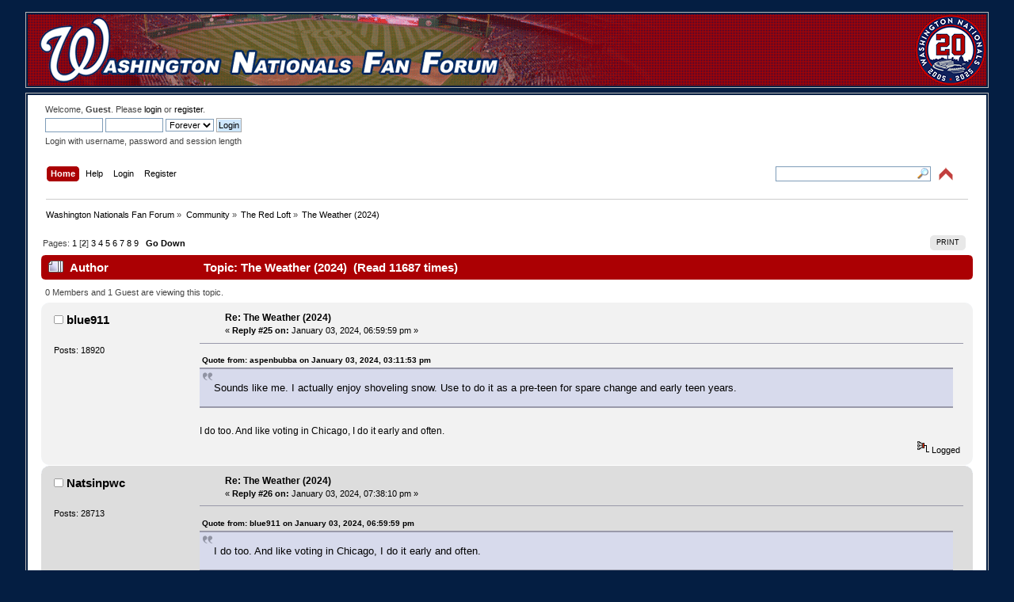

--- FILE ---
content_type: text/html; charset=UTF-8
request_url: https://www.wnff.net/index.php?topic=41132.25
body_size: 72644
content:
<!DOCTYPE html PUBLIC "-//W3C//DTD XHTML 1.0 Transitional//EN" "http://www.w3.org/TR/xhtml1/DTD/xhtml1-transitional.dtd">
<html xmlns="http://www.w3.org/1999/xhtml">
<head>
	<link rel="stylesheet" type="text/css" href="https://www.wnff.net/Themes/wnff/css/index.css?fin20" />
	<link rel="stylesheet" type="text/css" href="https://www.wnff.net/Themes/default/css/webkit.css" />
	<script type="text/javascript" src="https://www.wnff.net/Themes/default/scripts/script.js?fin20"></script>
	<script type="text/javascript" src="https://www.wnff.net/Themes/wnff/scripts/theme.js?fin20"></script>
	<script type="text/javascript"><!-- // --><![CDATA[
		var smf_theme_url = "https://www.wnff.net/Themes/wnff";
		var smf_default_theme_url = "https://www.wnff.net/Themes/default";
		var smf_images_url = "https://www.wnff.net/Themes/wnff/images";
		var smf_scripturl = "https://www.wnff.net/index.php";
		var smf_iso_case_folding = false;
		var smf_charset = "UTF-8";
		var ajax_notification_text = "Loading...";
		var ajax_notification_cancel_text = "Cancel";
	// ]]></script>
	<meta http-equiv="Content-Type" content="text/html; charset=UTF-8" />
	<meta http-equiv="Content-Type" content="text/html; charset=UTF-8" />
	<meta name="description" content="The Weather (2024)" />
	<title>The Weather (2024)</title>
	<link rel="canonical" href="https://www.wnff.net/index.php?topic=41132.25" />
	<link rel="help" href="https://www.wnff.net/index.php?action=help" />
	<link rel="search" href="https://www.wnff.net/index.php?action=search" />
	<link rel="contents" href="https://www.wnff.net/index.php" />
	<link rel="prev" href="https://www.wnff.net/index.php?topic=41132.0;prev_next=prev" />
	<link rel="next" href="https://www.wnff.net/index.php?topic=41132.0;prev_next=next" />
	<link rel="index" href="https://www.wnff.net/index.php?board=8.0" />
</head>
<body>
<div id="wrapper" style="width: 95%">
	<table class="banner" width="100%" cellpadding="0" cellspacing="0" border="0">
			<tr>
				<td class="banner" height="90" width="100%" align="right"><a href="https://www.wnff.net/index.php"><img src="https://www.wnff.net/Themes/wnff/wnff2_left.png" align="left" alt="" /></a><a href="https://www.wnff.net/index.php?action=unread"><img src="https://www.wnff.net/Themes/wnff/20years.png" alt="" /></a>

				</td>
			</tr>
		</table>
		<table><tr><td></td></tr></table>
	<div id="header"><div class="frame">
		<div>
			<div id="siteslogan" class="floatright"> </div>
		</div>
		<div id="upper_section" class="middletext">
			<div class="user">
				<script type="text/javascript" src="https://www.wnff.net/Themes/default/scripts/sha1.js"></script>
				<form id="guest_form" action="https://www.wnff.net/index.php?action=login2" method="post" accept-charset="UTF-8"  onsubmit="hashLoginPassword(this, '3ca05fc695eac49a1713bca8b2140f25');">
					<div class="info">Welcome, <strong>Guest</strong>. Please <a href="https://www.wnff.net/index.php?action=login">login</a> or <a href="https://www.wnff.net/index.php?action=register">register</a>.</div>
					<input type="text" name="user" size="10" class="input_text" />
					<input type="password" name="passwrd" size="10" class="input_password" />
					<select name="cookielength">
						<option value="60">1 Hour</option>
						<option value="1440">1 Day</option>
						<option value="10080">1 Week</option>
						<option value="43200">1 Month</option>
						<option value="-1" selected="selected">Forever</option>
					</select>
					<input type="submit" value="Login" class="button_submit" /><br />
					<div class="info">Login with username, password and session length</div>
					<input type="hidden" name="hash_passwrd" value="" /><input type="hidden" name="a32438e4e3" value="3ca05fc695eac49a1713bca8b2140f25" />
				</form>
			</div>
			<div class="news normaltext">
			</div>
		</div>
		<br class="clear" />
		<div id="main_menu">
			<ul class="dropmenu" id="menu_nav">
				<li style="float:right"><table class="floatright" cellpadding="0" cellspacing="0" border="0"><tr><td><form id="search_form" action="https://www.wnff.net/index.php?action=search2" method="post" accept-charset="UTF-8">
					<input style="width: 190px; background: url(https://www.wnff.net/Themes/wnff/images/mag.gif) no-repeat right center;" type="text" name="search" value="" class="input_text" />&nbsp;
					<input type="hidden" name="submit" value="Search" class="button_submit" />
					<input type="hidden" name="advanced" value="0" />
					<input type="hidden" name="topic" value="41132" /></form></td><td><font color="white">&nbsp;&nbsp;</font><img id="upshrink" src="https://www.wnff.net/Themes/wnff/images/upshrink.png" alt="*" title="Shrink or expand the header." style="display: none;" /></td></tr></table></li>
		<li><script type="text/javascript"><!-- // --><![CDATA[
			var oMainHeaderToggle = new smc_Toggle({
				bToggleEnabled: true,
				bCurrentlyCollapsed: false,
				aSwappableContainers: [
					'upper_section'
				],
				aSwapImages: [
					{
						sId: 'upshrink',
						srcExpanded: smf_images_url + '/upshrink.png',
						altExpanded: 'Shrink or expand the header.',
						srcCollapsed: smf_images_url + '/upshrink2.png',
						altCollapsed: 'Shrink or expand the header.'
					}
				],
				oThemeOptions: {
					bUseThemeSettings: false,
					sOptionName: 'collapse_header',
					sSessionVar: 'a32438e4e3',
					sSessionId: '3ca05fc695eac49a1713bca8b2140f25'
				},
				oCookieOptions: {
					bUseCookie: true,
					sCookieName: 'upshrink'
				}
			});
		// ]]></script></li>
				<li id="button_home">
					<a class="active firstlevel" href="https://www.wnff.net/index.php">
						<span class="last firstlevel">Home</span>
					</a>
				</li>
				<li id="button_help">
					<a class="firstlevel" href="https://www.wnff.net/index.php?action=help">
						<span class="firstlevel">Help</span>
					</a>
				</li>
				<li id="button_login">
					<a class="firstlevel" href="https://www.wnff.net/index.php?action=login">
						<span class="firstlevel">Login</span>
					</a>
				</li>
				<li id="button_register">
					<a class="firstlevel" href="https://www.wnff.net/index.php?action=register">
						<span class="last firstlevel">Register</span>
					</a>
				</li>
			</ul>
		</div>
		<br class="clear" />
	</div></div>
	<div id="content_section"><div class="frame">
		<div id="main_content_section">
	<div class="navigate_section">
		<ul>
			<li>
				<a href="https://www.wnff.net/index.php"><span>Washington Nationals Fan Forum</span></a> &#187;
			</li>
			<li>
				<a href="https://www.wnff.net/index.php#c3"><span>Community</span></a> &#187;
			</li>
			<li>
				<a href="https://www.wnff.net/index.php?board=8.0"><span>The Red Loft</span></a> &#187;
			</li>
			<li class="last">
				<a href="https://www.wnff.net/index.php?topic=41132.0"><span>The Weather (2024)</span></a>
			</li>
		</ul>
	</div>
			<a id="top"></a>
			<a id="msg2304933"></a>
			<div class="pagesection">
				<div class="nextlinks"></div>
		<div class="buttonlist floatright">
			<ul>
				<li><a class="button_strip_print" href="https://www.wnff.net/index.php?action=printpage;topic=41132.0" rel="new_win nofollow"><span class="last">Print</span></a></li>
			</ul>
		</div>
				<div class="pagelinks floatleft">Pages: <a class="navPages" href="https://www.wnff.net/index.php?topic=41132.0">1</a> [<strong>2</strong>] <a class="navPages" href="https://www.wnff.net/index.php?topic=41132.50">3</a> <a class="navPages" href="https://www.wnff.net/index.php?topic=41132.75">4</a> <a class="navPages" href="https://www.wnff.net/index.php?topic=41132.100">5</a> <a class="navPages" href="https://www.wnff.net/index.php?topic=41132.125">6</a> <a class="navPages" href="https://www.wnff.net/index.php?topic=41132.150">7</a> <a class="navPages" href="https://www.wnff.net/index.php?topic=41132.175">8</a> <a class="navPages" href="https://www.wnff.net/index.php?topic=41132.200">9</a>   &nbsp;&nbsp;<a href="#lastPost"><strong>Go Down</strong></a></div>
			</div>
			<div id="forumposts">
				<div class="cat_bar">
					<h3 class="catbg">
						<img src="https://www.wnff.net/Themes/wnff/images/topic/veryhot_post.gif" align="bottom" alt="" />
						<span id="author">Author</span>
						Topic: The Weather (2024) &nbsp;(Read 11687 times)
					</h3>
				</div>
				<p id="whoisviewing" class="smalltext">0 Members and 1 Guest are viewing this topic.
				</p>
				<form action="https://www.wnff.net/index.php?action=quickmod2;topic=41132.25" method="post" accept-charset="UTF-8" name="quickModForm" id="quickModForm" style="margin: 0;" onsubmit="return oQuickModify.bInEditMode ? oQuickModify.modifySave('3ca05fc695eac49a1713bca8b2140f25', 'a32438e4e3') : false">
				<div class="windowbg2">
					<span class="topslice"><span></span></span>
					<div class="post_wrapper">
						<div class="poster">
							<h4>
								<img src="https://www.wnff.net/Themes/wnff/images/useroff.gif" alt="Offline" />
								<a href="https://www.wnff.net/index.php?action=profile;u=1668" title="View the profile of blue911">blue911</a>
							</h4>
							<ul class="reset smalltext" id="msg_2304933_extra_info">
								<li class="stars"></li>
								<li class="avatar">
									<a href="https://www.wnff.net/index.php?action=profile;u=1668">
										<img class="avatar" src="https://www.wnff.net/uploads/avatar_1668_1400614590.png" alt="" />
									</a>
								</li>
								<li class="postcount">Posts: 18920</li>
								<li class="profile">
									<ul>
									</ul>
								</li>
							</ul>
						</div>
						<div class="postarea">
							<div class="flow_hidden">
								<div class="keyinfo">
									<div class="messageicon">
										<img src="https://www.wnff.net/Themes/wnff/images/post/xx.gif" alt="" />
									</div>
									<h5 id="subject_2304933">
										<a href="https://www.wnff.net/index.php?topic=41132.msg2304933#msg2304933" rel="nofollow">Re: The Weather (2024)</a>
									</h5>
									<div class="smalltext">&#171; <strong>Reply #25 on:</strong> January 03, 2024, 06:59:59 pm &#187;</div>
									<div id="msg_2304933_quick_mod"></div>
								</div>
							</div>
							<div class="post">
								<div class="inner" id="msg_2304933"><div class="quoteheader"><div class="topslice_quote"><a href="https://www.wnff.net/index.php?topic=41132.msg2304924#msg2304924">Quote from: aspenbubba on January 03, 2024, 03:11:53 pm</a></div></div><blockquote class="bbc_standard_quote">Sounds like me. I actually enjoy shoveling snow. Use to do it as a pre-teen for spare change and early teen years.<br /></blockquote><div class="quotefooter"><div class="botslice_quote"></div></div><br />I do too. And like voting in Chicago, I do it early and often.</div>
							</div>
						</div>
						<div class="moderatorbar">
							<div class="smalltext modified" id="modified_2304933">
							</div>
							<div class="smalltext reportlinks">
								<img src="https://www.wnff.net/Themes/wnff/images/ip.gif" alt="" />
								Logged
							</div>
						</div>
					</div>
					<span class="botslice"><span></span></span>
				</div>
				<hr class="post_separator" />
				<a id="msg2304935"></a>
				<div class="windowbg">
					<span class="topslice"><span></span></span>
					<div class="post_wrapper">
						<div class="poster">
							<h4>
								<img src="https://www.wnff.net/Themes/wnff/images/useroff.gif" alt="Offline" />
								<a href="https://www.wnff.net/index.php?action=profile;u=9760" title="View the profile of Natsinpwc">Natsinpwc</a>
							</h4>
							<ul class="reset smalltext" id="msg_2304935_extra_info">
								<li class="stars"></li>
								<li class="avatar">
									<a href="https://www.wnff.net/index.php?action=profile;u=9760">
										<img class="avatar" src="https://www.wnff.net/uploads/avatar_9760_1571199258.png" alt="" />
									</a>
								</li>
								<li class="postcount">Posts: 28713</li>
								<li class="profile">
									<ul>
									</ul>
								</li>
							</ul>
						</div>
						<div class="postarea">
							<div class="flow_hidden">
								<div class="keyinfo">
									<div class="messageicon">
										<img src="https://www.wnff.net/Themes/wnff/images/post/xx.gif" alt="" />
									</div>
									<h5 id="subject_2304935">
										<a href="https://www.wnff.net/index.php?topic=41132.msg2304935#msg2304935" rel="nofollow">Re: The Weather (2024)</a>
									</h5>
									<div class="smalltext">&#171; <strong>Reply #26 on:</strong> January 03, 2024, 07:38:10 pm &#187;</div>
									<div id="msg_2304935_quick_mod"></div>
								</div>
							</div>
							<div class="post">
								<div class="inner" id="msg_2304935"><div class="quoteheader"><div class="topslice_quote"><a href="https://www.wnff.net/index.php?topic=41132.msg2304933#msg2304933">Quote from: blue911 on January 03, 2024, 06:59:59 pm</a></div></div><blockquote class="bbc_standard_quote">I do too. And like voting in Chicago, I do it early and often.<br /></blockquote><div class="quotefooter"><div class="botslice_quote"></div></div>You guys are nuts.&nbsp; </div>
							</div>
						</div>
						<div class="moderatorbar">
							<div class="smalltext modified" id="modified_2304935">
							</div>
							<div class="smalltext reportlinks">
								<img src="https://www.wnff.net/Themes/wnff/images/ip.gif" alt="" />
								Logged
							</div>
						</div>
					</div>
					<span class="botslice"><span></span></span>
				</div>
				<hr class="post_separator" />
				<a id="msg2304936"></a>
				<div class="windowbg2">
					<span class="topslice"><span></span></span>
					<div class="post_wrapper">
						<div class="poster">
							<h4>
								<img src="https://www.wnff.net/Themes/wnff/images/useroff.gif" alt="Offline" />
								<a href="https://www.wnff.net/index.php?action=profile;u=9760" title="View the profile of Natsinpwc">Natsinpwc</a>
							</h4>
							<ul class="reset smalltext" id="msg_2304936_extra_info">
								<li class="stars"></li>
								<li class="avatar">
									<a href="https://www.wnff.net/index.php?action=profile;u=9760">
										<img class="avatar" src="https://www.wnff.net/uploads/avatar_9760_1571199258.png" alt="" />
									</a>
								</li>
								<li class="postcount">Posts: 28713</li>
								<li class="profile">
									<ul>
									</ul>
								</li>
							</ul>
						</div>
						<div class="postarea">
							<div class="flow_hidden">
								<div class="keyinfo">
									<div class="messageicon">
										<img src="https://www.wnff.net/Themes/wnff/images/post/xx.gif" alt="" />
									</div>
									<h5 id="subject_2304936">
										<a href="https://www.wnff.net/index.php?topic=41132.msg2304936#msg2304936" rel="nofollow">Re: The Weather (2024)</a>
									</h5>
									<div class="smalltext">&#171; <strong>Reply #27 on:</strong> January 03, 2024, 07:40:00 pm &#187;</div>
									<div id="msg_2304936_quick_mod"></div>
								</div>
							</div>
							<div class="post">
								<div class="inner" id="msg_2304936"><div class="quoteheader"><div class="topslice_quote"><a href="https://www.wnff.net/index.php?topic=41132.msg2304931#msg2304931">Quote from: JCA-CrystalCity on January 03, 2024, 06:24:09 pm</a></div></div><blockquote class="bbc_standard_quote">Sober? I am guessing Boston College didn&#039;t play in the Citrus Bowl.<br /></blockquote><div class="quotefooter"><div class="botslice_quote"></div></div>Oh man.&nbsp; Just keep those northeasteners away.&nbsp; </div>
							</div>
						</div>
						<div class="moderatorbar">
							<div class="smalltext modified" id="modified_2304936">
							</div>
							<div class="smalltext reportlinks">
								<img src="https://www.wnff.net/Themes/wnff/images/ip.gif" alt="" />
								Logged
							</div>
						</div>
					</div>
					<span class="botslice"><span></span></span>
				</div>
				<hr class="post_separator" />
				<a id="msg2304942"></a>
				<div class="windowbg">
					<span class="topslice"><span></span></span>
					<div class="post_wrapper">
						<div class="poster">
							<h4>
								<img src="https://www.wnff.net/Themes/wnff/images/useroff.gif" alt="Offline" />
								<a href="https://www.wnff.net/index.php?action=profile;u=7162" title="View the profile of 1995hoo">1995hoo</a>
							</h4>
							<ul class="reset smalltext" id="msg_2304942_extra_info">
								<li class="stars"></li>
								<li class="avatar">
									<a href="https://www.wnff.net/index.php?action=profile;u=7162">
										<img class="avatar" src="https://www.wnff.net/uploads/avatar_7162_1329168261.gif" alt="" />
									</a>
								</li>
								<li class="postcount">Posts: 1101</li>
								<li class="profile">
									<ul>
									</ul>
								</li>
							</ul>
						</div>
						<div class="postarea">
							<div class="flow_hidden">
								<div class="keyinfo">
									<div class="messageicon">
										<img src="https://www.wnff.net/Themes/wnff/images/post/xx.gif" alt="" />
									</div>
									<h5 id="subject_2304942">
										<a href="https://www.wnff.net/index.php?topic=41132.msg2304942#msg2304942" rel="nofollow">Re: The Weather (2024)</a>
									</h5>
									<div class="smalltext">&#171; <strong>Reply #28 on:</strong> January 04, 2024, 08:39:52 am &#187;</div>
									<div id="msg_2304942_quick_mod"></div>
								</div>
							</div>
							<div class="post">
								<div class="inner" id="msg_2304942"><div class="quoteheader"><div class="topslice_quote"><a href="https://www.wnff.net/index.php?topic=41132.msg2304916#msg2304916">Quote from: Natsinpwc on January 03, 2024, 12:50:27 pm</a></div></div><blockquote class="bbc_standard_quote">We’re flying out of DCA Monday.&nbsp; So no doubt a blizzard.&nbsp; <br /></blockquote><div class="quotefooter"><div class="botslice_quote"></div></div><br />Heh, we fly out of DCA on Saturday afternoon, so I&#039;m hoping it waits until after then. Even if we were staying home, I&#039;d be hoping for this one to pass us by. I suffered a back spasm the Wednesday before Christmas and it hasn&#039;t completely returned to normal yet. Shoveling snow would not be easy for me right now.</div>
							</div>
						</div>
						<div class="moderatorbar">
							<div class="smalltext modified" id="modified_2304942">
							</div>
							<div class="smalltext reportlinks">
								<img src="https://www.wnff.net/Themes/wnff/images/ip.gif" alt="" />
								Logged
							</div>
						</div>
					</div>
					<span class="botslice"><span></span></span>
				</div>
				<hr class="post_separator" />
				<a id="msg2304944"></a>
				<div class="windowbg2">
					<span class="topslice"><span></span></span>
					<div class="post_wrapper">
						<div class="poster">
							<h4>
								<img src="https://www.wnff.net/Themes/wnff/images/useroff.gif" alt="Offline" />
								<a href="https://www.wnff.net/index.php?action=profile;u=1867" title="View the profile of machpost">machpost</a>
							</h4>
							<ul class="reset smalltext" id="msg_2304944_extra_info">
								<li class="stars"></li>
								<li class="avatar">
									<a href="https://www.wnff.net/index.php?action=profile;u=1867">
										<img class="avatar" src="https://www.wnff.net/uploads/avatar_1867.png" alt="" />
									</a>
								</li>
								<li class="postcount">Posts: 752</li>
								<li class="profile">
									<ul>
									</ul>
								</li>
							</ul>
						</div>
						<div class="postarea">
							<div class="flow_hidden">
								<div class="keyinfo">
									<div class="messageicon">
										<img src="https://www.wnff.net/Themes/wnff/images/post/xx.gif" alt="" />
									</div>
									<h5 id="subject_2304944">
										<a href="https://www.wnff.net/index.php?topic=41132.msg2304944#msg2304944" rel="nofollow">Re: The Weather (2024)</a>
									</h5>
									<div class="smalltext">&#171; <strong>Reply #29 on:</strong> January 04, 2024, 09:32:03 am &#187;</div>
									<div id="msg_2304944_quick_mod"></div>
								</div>
							</div>
							<div class="post">
								<div class="inner" id="msg_2304944"><div class="quoteheader"><div class="topslice_quote"><a href="https://www.wnff.net/index.php?topic=41132.msg2304928#msg2304928">Quote from: Natsinpwc on January 03, 2024, 05:22:40 pm</a></div></div><blockquote class="bbc_standard_quote">No snow back here in Florida.&nbsp; We head north tomorrow morning.&nbsp; The Orlando airport has been setting capacity record sober the holidays so hoping everyone has left by tomorrow. <img src="https://www.wnff.net/Smileys/default/icon_wink.gif" alt=";&#41;" title="Wink" class="smiley" />. <br /></blockquote><div class="quotefooter"><div class="botslice_quote"></div></div>We flew out of there on Saturday which was predicted to be one of the worst days, and security was not bad at all when we arrived mid-morning. But multiple delays on our flight and others had our terminal looking like a refugee camp by the time we finally departed. That airport badly needs a facelift and/or a deep cleaning. It&#039;s starting to look a little rough.</div>
							</div>
						</div>
						<div class="moderatorbar">
							<div class="smalltext modified" id="modified_2304944">
							</div>
							<div class="smalltext reportlinks">
								<img src="https://www.wnff.net/Themes/wnff/images/ip.gif" alt="" />
								Logged
							</div>
						</div>
					</div>
					<span class="botslice"><span></span></span>
				</div>
				<hr class="post_separator" />
				<a id="msg2304946"></a>
				<div class="windowbg">
					<span class="topslice"><span></span></span>
					<div class="post_wrapper">
						<div class="poster">
							<h4>
								<img src="https://www.wnff.net/Themes/wnff/images/useroff.gif" alt="Offline" />
								<a href="https://www.wnff.net/index.php?action=profile;u=8170" title="View the profile of imref">imref</a>
							</h4>
							<ul class="reset smalltext" id="msg_2304946_extra_info">
								<li class="stars"></li>
								<li class="avatar">
									<a href="https://www.wnff.net/index.php?action=profile;u=8170">
										<img class="avatar" src="https://www.wnff.net/uploads/avatar_8170_1745610064.png" alt="" />
									</a>
								</li>
								<li class="postcount">Posts: 50637</li>
								<li class="blurb">NG Nattitude?</li>
								<li class="profile">
									<ul>
									</ul>
								</li>
							</ul>
						</div>
						<div class="postarea">
							<div class="flow_hidden">
								<div class="keyinfo">
									<div class="messageicon">
										<img src="https://www.wnff.net/Themes/wnff/images/post/xx.gif" alt="" />
									</div>
									<h5 id="subject_2304946">
										<a href="https://www.wnff.net/index.php?topic=41132.msg2304946#msg2304946" rel="nofollow">Re: The Weather (2024)</a>
									</h5>
									<div class="smalltext">&#171; <strong>Reply #30 on:</strong> January 04, 2024, 09:38:30 am &#187;</div>
									<div id="msg_2304946_quick_mod"></div>
								</div>
							</div>
							<div class="post">
								<div class="inner" id="msg_2304946">CWG keeps the bulk of the storm well away from DC. Saturday will be a mix of snow, rain, and sleet. DCA should be fine.</div>
							</div>
						</div>
						<div class="moderatorbar">
							<div class="smalltext modified" id="modified_2304946">
							</div>
							<div class="smalltext reportlinks">
								<img src="https://www.wnff.net/Themes/wnff/images/ip.gif" alt="" />
								Logged
							</div>
						</div>
					</div>
					<span class="botslice"><span></span></span>
				</div>
				<hr class="post_separator" />
				<a id="msg2304952"></a>
				<div class="windowbg2">
					<span class="topslice"><span></span></span>
					<div class="post_wrapper">
						<div class="poster">
							<h4>
								<img src="https://www.wnff.net/Themes/wnff/images/useroff.gif" alt="Offline" />
								<a href="https://www.wnff.net/index.php?action=profile;u=7812" title="View the profile of JCA-CrystalCity">JCA-CrystalCity</a>
							</h4>
							<ul class="reset smalltext" id="msg_2304952_extra_info">
								<li class="membergroup">Global Moderator</li>
								<li class="stars"><img src="https://www.wnff.net/Themes/wnff/images/stargmod.gif" alt="*" /><img src="https://www.wnff.net/Themes/wnff/images/stargmod.gif" alt="*" /><img src="https://www.wnff.net/Themes/wnff/images/stargmod.gif" alt="*" /><img src="https://www.wnff.net/Themes/wnff/images/stargmod.gif" alt="*" /></li>
								<li class="avatar">
									<a href="https://www.wnff.net/index.php?action=profile;u=7812">
										<img class="avatar" src="https://www.wnff.net/uploads/avatar_7812.png" alt="" />
									</a>
								</li>
								<li class="postcount">Posts: 49082</li>
								<li class="blurb">Platoon - not just a movie, a baseball obsession</li>
								<li class="profile">
									<ul>
									</ul>
								</li>
							</ul>
						</div>
						<div class="postarea">
							<div class="flow_hidden">
								<div class="keyinfo">
									<div class="messageicon">
										<img src="https://www.wnff.net/Themes/wnff/images/post/xx.gif" alt="" />
									</div>
									<h5 id="subject_2304952">
										<a href="https://www.wnff.net/index.php?topic=41132.msg2304952#msg2304952" rel="nofollow">Re: The Weather (2024)</a>
									</h5>
									<div class="smalltext">&#171; <strong>Reply #31 on:</strong> January 04, 2024, 12:52:09 pm &#187;</div>
									<div id="msg_2304952_quick_mod"></div>
								</div>
							</div>
							<div class="post">
								<div class="inner" id="msg_2304952">Feels yucky right now.<br /><br />I don&#039;t know why, but the same temp and wind can feel so much worse here than when I&#039;m in New Hampshire, even when I wear the same coat, gloves, and hat. </div>
							</div>
						</div>
						<div class="moderatorbar">
							<div class="smalltext modified" id="modified_2304952">
							</div>
							<div class="smalltext reportlinks">
								<img src="https://www.wnff.net/Themes/wnff/images/ip.gif" alt="" />
								Logged
							</div>
						</div>
					</div>
					<span class="botslice"><span></span></span>
				</div>
				<hr class="post_separator" />
				<a id="msg2304953"></a>
				<div class="windowbg">
					<span class="topslice"><span></span></span>
					<div class="post_wrapper">
						<div class="poster">
							<h4>
								<img src="https://www.wnff.net/Themes/wnff/images/useroff.gif" alt="Offline" />
								<a href="https://www.wnff.net/index.php?action=profile;u=142" title="View the profile of Ali the Baseball Cat">Ali the Baseball Cat</a>
							</h4>
							<ul class="reset smalltext" id="msg_2304953_extra_info">
								<li class="stars"></li>
								<li class="avatar">
									<a href="https://www.wnff.net/index.php?action=profile;u=142">
										<img class="avatar" src="https://www.wnff.net/uploads/avatar_142.png" alt="" />
									</a>
								</li>
								<li class="postcount">Posts: 17994</li>
								<li class="blurb">babble on</li>
								<li class="profile">
									<ul>
									</ul>
								</li>
							</ul>
						</div>
						<div class="postarea">
							<div class="flow_hidden">
								<div class="keyinfo">
									<div class="messageicon">
										<img src="https://www.wnff.net/Themes/wnff/images/post/xx.gif" alt="" />
									</div>
									<h5 id="subject_2304953">
										<a href="https://www.wnff.net/index.php?topic=41132.msg2304953#msg2304953" rel="nofollow">Re: The Weather (2024)</a>
									</h5>
									<div class="smalltext">&#171; <strong>Reply #32 on:</strong> January 04, 2024, 01:11:23 pm &#187;</div>
									<div id="msg_2304953_quick_mod"></div>
								</div>
							</div>
							<div class="post">
								<div class="inner" id="msg_2304953">The turgid miasma of DC sports, one needs a hazmat suit</div>
							</div>
						</div>
						<div class="moderatorbar">
							<div class="smalltext modified" id="modified_2304953">
							</div>
							<div class="smalltext reportlinks">
								<img src="https://www.wnff.net/Themes/wnff/images/ip.gif" alt="" />
								Logged
							</div>
						</div>
					</div>
					<span class="botslice"><span></span></span>
				</div>
				<hr class="post_separator" />
				<a id="msg2304956"></a>
				<div class="windowbg2">
					<span class="topslice"><span></span></span>
					<div class="post_wrapper">
						<div class="poster">
							<h4>
								<img src="https://www.wnff.net/Themes/wnff/images/useroff.gif" alt="Offline" />
								<a href="https://www.wnff.net/index.php?action=profile;u=8170" title="View the profile of imref">imref</a>
							</h4>
							<ul class="reset smalltext" id="msg_2304956_extra_info">
								<li class="stars"></li>
								<li class="avatar">
									<a href="https://www.wnff.net/index.php?action=profile;u=8170">
										<img class="avatar" src="https://www.wnff.net/uploads/avatar_8170_1745610064.png" alt="" />
									</a>
								</li>
								<li class="postcount">Posts: 50637</li>
								<li class="blurb">NG Nattitude?</li>
								<li class="profile">
									<ul>
									</ul>
								</li>
							</ul>
						</div>
						<div class="postarea">
							<div class="flow_hidden">
								<div class="keyinfo">
									<div class="messageicon">
										<img src="https://www.wnff.net/Themes/wnff/images/post/xx.gif" alt="" />
									</div>
									<h5 id="subject_2304956">
										<a href="https://www.wnff.net/index.php?topic=41132.msg2304956#msg2304956" rel="nofollow">Re: The Weather (2024)</a>
									</h5>
									<div class="smalltext">&#171; <strong>Reply #33 on:</strong> January 04, 2024, 01:37:28 pm &#187;</div>
									<div id="msg_2304956_quick_mod"></div>
								</div>
							</div>
							<div class="post">
								<div class="inner" id="msg_2304956">CWG:<br /><img src="https://www.washingtonpost.com/wp-apps/imrs.php?src=https://arc-anglerfish-washpost-prod-washpost.s3.amazonaws.com/public/LZN5OVYC6BALJPAAEKAGPOTICI.png&amp;w=1200" alt="" width="830" height="640" class="bbc_img resized" /></div>
							</div>
						</div>
						<div class="moderatorbar">
							<div class="smalltext modified" id="modified_2304956">
							</div>
							<div class="smalltext reportlinks">
								<img src="https://www.wnff.net/Themes/wnff/images/ip.gif" alt="" />
								Logged
							</div>
						</div>
					</div>
					<span class="botslice"><span></span></span>
				</div>
				<hr class="post_separator" />
				<a id="msg2304965"></a>
				<div class="windowbg">
					<span class="topslice"><span></span></span>
					<div class="post_wrapper">
						<div class="poster">
							<h4>
								<img src="https://www.wnff.net/Themes/wnff/images/useroff.gif" alt="Offline" />
								<a href="https://www.wnff.net/index.php?action=profile;u=9760" title="View the profile of Natsinpwc">Natsinpwc</a>
							</h4>
							<ul class="reset smalltext" id="msg_2304965_extra_info">
								<li class="stars"></li>
								<li class="avatar">
									<a href="https://www.wnff.net/index.php?action=profile;u=9760">
										<img class="avatar" src="https://www.wnff.net/uploads/avatar_9760_1571199258.png" alt="" />
									</a>
								</li>
								<li class="postcount">Posts: 28713</li>
								<li class="profile">
									<ul>
									</ul>
								</li>
							</ul>
						</div>
						<div class="postarea">
							<div class="flow_hidden">
								<div class="keyinfo">
									<div class="messageicon">
										<img src="https://www.wnff.net/Themes/wnff/images/post/xx.gif" alt="" />
									</div>
									<h5 id="subject_2304965">
										<a href="https://www.wnff.net/index.php?topic=41132.msg2304965#msg2304965" rel="nofollow">Re: The Weather (2024)</a>
									</h5>
									<div class="smalltext">&#171; <strong>Reply #34 on:</strong> January 04, 2024, 03:47:35 pm &#187;</div>
									<div id="msg_2304965_quick_mod"></div>
								</div>
							</div>
							<div class="post">
								<div class="inner" id="msg_2304965">I don’t know about snow but it’s friggin cold here.&nbsp; Have to go pre every ten minutes when we go outside.&nbsp; &nbsp;<img src="https://www.wnff.net/Smileys/default/icon_mad.gif" alt="&gt;&#58;&#40;" title="Angry" class="smiley" /></div>
							</div>
						</div>
						<div class="moderatorbar">
							<div class="smalltext modified" id="modified_2304965">
							</div>
							<div class="smalltext reportlinks">
								<img src="https://www.wnff.net/Themes/wnff/images/ip.gif" alt="" />
								Logged
							</div>
						</div>
					</div>
					<span class="botslice"><span></span></span>
				</div>
				<hr class="post_separator" />
				<a id="msg2304972"></a>
				<div class="windowbg2">
					<span class="topslice"><span></span></span>
					<div class="post_wrapper">
						<div class="poster">
							<h4>
								<img src="https://www.wnff.net/Themes/wnff/images/useroff.gif" alt="Offline" />
								<a href="https://www.wnff.net/index.php?action=profile;u=10889" title="View the profile of Dave in Fairfax">Dave in Fairfax</a>
							</h4>
							<ul class="reset smalltext" id="msg_2304972_extra_info">
								<li class="stars"></li>
								<li class="avatar">
									<a href="https://www.wnff.net/index.php?action=profile;u=10889">
										<img class="avatar" src="https://www.wnff.net/uploads/avatar_10889_1694628183.jpg" alt="" />
									</a>
								</li>
								<li class="postcount">Posts: 3169</li>
								<li class="profile">
									<ul>
									</ul>
								</li>
							</ul>
						</div>
						<div class="postarea">
							<div class="flow_hidden">
								<div class="keyinfo">
									<div class="messageicon">
										<img src="https://www.wnff.net/Themes/wnff/images/post/xx.gif" alt="" />
									</div>
									<h5 id="subject_2304972">
										<a href="https://www.wnff.net/index.php?topic=41132.msg2304972#msg2304972" rel="nofollow">Re: The Weather (2024)</a>
									</h5>
									<div class="smalltext">&#171; <strong>Reply #35 on:</strong> January 04, 2024, 04:50:10 pm &#187;</div>
									<div id="msg_2304972_quick_mod"></div>
								</div>
							</div>
							<div class="post">
								<div class="inner" id="msg_2304972"><div class="quoteheader"><div class="topslice_quote"><a href="https://www.wnff.net/index.php?topic=41132.msg2304924#msg2304924">Quote from: aspenbubba on January 03, 2024, 03:11:53 pm</a></div></div><blockquote class="bbc_standard_quote">Sounds like me. I actually enjoy shoveling snow. Use to do it as a pre-teen for spare change and early teen years.<br /></blockquote><div class="quotefooter"><div class="botslice_quote"></div></div>I never even saw snow until I was 16.</div>
							</div>
						</div>
						<div class="moderatorbar">
							<div class="smalltext modified" id="modified_2304972">
							</div>
							<div class="smalltext reportlinks">
								<img src="https://www.wnff.net/Themes/wnff/images/ip.gif" alt="" />
								Logged
							</div>
						</div>
					</div>
					<span class="botslice"><span></span></span>
				</div>
				<hr class="post_separator" />
				<a id="msg2304974"></a>
				<div class="windowbg">
					<span class="topslice"><span></span></span>
					<div class="post_wrapper">
						<div class="poster">
							<h4>
								<img src="https://www.wnff.net/Themes/wnff/images/useroff.gif" alt="Offline" />
								<a href="https://www.wnff.net/index.php?action=profile;u=142" title="View the profile of Ali the Baseball Cat">Ali the Baseball Cat</a>
							</h4>
							<ul class="reset smalltext" id="msg_2304974_extra_info">
								<li class="stars"></li>
								<li class="avatar">
									<a href="https://www.wnff.net/index.php?action=profile;u=142">
										<img class="avatar" src="https://www.wnff.net/uploads/avatar_142.png" alt="" />
									</a>
								</li>
								<li class="postcount">Posts: 17994</li>
								<li class="blurb">babble on</li>
								<li class="profile">
									<ul>
									</ul>
								</li>
							</ul>
						</div>
						<div class="postarea">
							<div class="flow_hidden">
								<div class="keyinfo">
									<div class="messageicon">
										<img src="https://www.wnff.net/Themes/wnff/images/post/xx.gif" alt="" />
									</div>
									<h5 id="subject_2304974">
										<a href="https://www.wnff.net/index.php?topic=41132.msg2304974#msg2304974" rel="nofollow">Re: The Weather (2024)</a>
									</h5>
									<div class="smalltext">&#171; <strong>Reply #36 on:</strong> January 04, 2024, 05:00:52 pm &#187;</div>
									<div id="msg_2304974_quick_mod"></div>
								</div>
							</div>
							<div class="post">
								<div class="inner" id="msg_2304974">It has its charms (my view a couple of weeks ago in British Columbia):<br /><br /><img src="https://i.imgur.com/nxmS97n.jpg" alt="" width="853" height="640" class="bbc_img resized" /></div>
							</div>
						</div>
						<div class="moderatorbar">
							<div class="smalltext modified" id="modified_2304974">
							</div>
							<div class="smalltext reportlinks">
								<img src="https://www.wnff.net/Themes/wnff/images/ip.gif" alt="" />
								Logged
							</div>
						</div>
					</div>
					<span class="botslice"><span></span></span>
				</div>
				<hr class="post_separator" />
				<a id="msg2304975"></a>
				<div class="windowbg2">
					<span class="topslice"><span></span></span>
					<div class="post_wrapper">
						<div class="poster">
							<h4>
								<img src="https://www.wnff.net/Themes/wnff/images/useroff.gif" alt="Offline" />
								<a href="https://www.wnff.net/index.php?action=profile;u=8717" title="View the profile of Count Walewski">Count Walewski</a>
							</h4>
							<ul class="reset smalltext" id="msg_2304975_extra_info">
								<li class="stars"></li>
								<li class="avatar">
									<a href="https://www.wnff.net/index.php?action=profile;u=8717">
										<img class="avatar" src="https://www.wnff.net/uploads/avatar_8717.png" alt="" />
									</a>
								</li>
								<li class="postcount">Posts: 2886</li>
								<li class="profile">
									<ul>
									</ul>
								</li>
							</ul>
						</div>
						<div class="postarea">
							<div class="flow_hidden">
								<div class="keyinfo">
									<div class="messageicon">
										<img src="https://www.wnff.net/Themes/wnff/images/post/xx.gif" alt="" />
									</div>
									<h5 id="subject_2304975">
										<a href="https://www.wnff.net/index.php?topic=41132.msg2304975#msg2304975" rel="nofollow">Re: The Weather (2024)</a>
									</h5>
									<div class="smalltext">&#171; <strong>Reply #37 on:</strong> January 04, 2024, 05:15:51 pm &#187;</div>
									<div id="msg_2304975_quick_mod"></div>
								</div>
							</div>
							<div class="post">
								<div class="inner" id="msg_2304975">Anyone know some good places to go sledding in Fauquier County? Looks like we&#039;ll get nothing here in Arlington and we&#039;re willing to drive out there to go sledding. </div>
							</div>
						</div>
						<div class="moderatorbar">
							<div class="smalltext modified" id="modified_2304975">
							</div>
							<div class="smalltext reportlinks">
								<img src="https://www.wnff.net/Themes/wnff/images/ip.gif" alt="" />
								Logged
							</div>
						</div>
					</div>
					<span class="botslice"><span></span></span>
				</div>
				<hr class="post_separator" />
				<a id="msg2304976"></a>
				<div class="windowbg">
					<span class="topslice"><span></span></span>
					<div class="post_wrapper">
						<div class="poster">
							<h4>
								<img src="https://www.wnff.net/Themes/wnff/images/useroff.gif" alt="Offline" />
								<a href="https://www.wnff.net/index.php?action=profile;u=8170" title="View the profile of imref">imref</a>
							</h4>
							<ul class="reset smalltext" id="msg_2304976_extra_info">
								<li class="stars"></li>
								<li class="avatar">
									<a href="https://www.wnff.net/index.php?action=profile;u=8170">
										<img class="avatar" src="https://www.wnff.net/uploads/avatar_8170_1745610064.png" alt="" />
									</a>
								</li>
								<li class="postcount">Posts: 50637</li>
								<li class="blurb">NG Nattitude?</li>
								<li class="profile">
									<ul>
									</ul>
								</li>
							</ul>
						</div>
						<div class="postarea">
							<div class="flow_hidden">
								<div class="keyinfo">
									<div class="messageicon">
										<img src="https://www.wnff.net/Themes/wnff/images/post/xx.gif" alt="" />
									</div>
									<h5 id="subject_2304976">
										<a href="https://www.wnff.net/index.php?topic=41132.msg2304976#msg2304976" rel="nofollow">Re: The Weather (2024)</a>
									</h5>
									<div class="smalltext">&#171; <strong>Reply #38 on:</strong> January 04, 2024, 05:59:19 pm &#187;</div>
									<div id="msg_2304976_quick_mod"></div>
								</div>
							</div>
							<div class="post">
								<div class="inner" id="msg_2304976">Nowadays when I hear “snow” I think of “informer”<br /><br /><a href="https://youtube.com/watch?v=TSffz_bl6zo" class="bbc_link" target="_blank" rel="noopener noreferrer">https://youtube.com/watch?v=TSffz_bl6zo</a></div>
							</div>
						</div>
						<div class="moderatorbar">
							<div class="smalltext modified" id="modified_2304976">
							</div>
							<div class="smalltext reportlinks">
								<img src="https://www.wnff.net/Themes/wnff/images/ip.gif" alt="" />
								Logged
							</div>
						</div>
					</div>
					<span class="botslice"><span></span></span>
				</div>
				<hr class="post_separator" />
				<a id="msg2305189"></a>
				<div class="windowbg2">
					<span class="topslice"><span></span></span>
					<div class="post_wrapper">
						<div class="poster">
							<h4>
								<img src="https://www.wnff.net/Themes/wnff/images/useroff.gif" alt="Offline" />
								<a href="https://www.wnff.net/index.php?action=profile;u=7812" title="View the profile of JCA-CrystalCity">JCA-CrystalCity</a>
							</h4>
							<ul class="reset smalltext" id="msg_2305189_extra_info">
								<li class="membergroup">Global Moderator</li>
								<li class="stars"><img src="https://www.wnff.net/Themes/wnff/images/stargmod.gif" alt="*" /><img src="https://www.wnff.net/Themes/wnff/images/stargmod.gif" alt="*" /><img src="https://www.wnff.net/Themes/wnff/images/stargmod.gif" alt="*" /><img src="https://www.wnff.net/Themes/wnff/images/stargmod.gif" alt="*" /></li>
								<li class="avatar">
									<a href="https://www.wnff.net/index.php?action=profile;u=7812">
										<img class="avatar" src="https://www.wnff.net/uploads/avatar_7812.png" alt="" />
									</a>
								</li>
								<li class="postcount">Posts: 49082</li>
								<li class="blurb">Platoon - not just a movie, a baseball obsession</li>
								<li class="profile">
									<ul>
									</ul>
								</li>
							</ul>
						</div>
						<div class="postarea">
							<div class="flow_hidden">
								<div class="keyinfo">
									<div class="messageicon">
										<img src="https://www.wnff.net/Themes/wnff/images/post/xx.gif" alt="" />
									</div>
									<h5 id="subject_2305189">
										<a href="https://www.wnff.net/index.php?topic=41132.msg2305189#msg2305189" rel="nofollow">Re: The Weather (2024)</a>
									</h5>
									<div class="smalltext">&#171; <strong>Reply #39 on:</strong> January 09, 2024, 11:42:59 am &#187;</div>
									<div id="msg_2305189_quick_mod"></div>
								</div>
							</div>
							<div class="post">
								<div class="inner" id="msg_2305189">twisters near tallahassee.</div>
							</div>
						</div>
						<div class="moderatorbar">
							<div class="smalltext modified" id="modified_2305189">
							</div>
							<div class="smalltext reportlinks">
								<img src="https://www.wnff.net/Themes/wnff/images/ip.gif" alt="" />
								Logged
							</div>
						</div>
					</div>
					<span class="botslice"><span></span></span>
				</div>
				<hr class="post_separator" />
				<a id="msg2305190"></a>
				<div class="windowbg">
					<span class="topslice"><span></span></span>
					<div class="post_wrapper">
						<div class="poster">
							<h4>
								<img src="https://www.wnff.net/Themes/wnff/images/useroff.gif" alt="Offline" />
								<a href="https://www.wnff.net/index.php?action=profile;u=142" title="View the profile of Ali the Baseball Cat">Ali the Baseball Cat</a>
							</h4>
							<ul class="reset smalltext" id="msg_2305190_extra_info">
								<li class="stars"></li>
								<li class="avatar">
									<a href="https://www.wnff.net/index.php?action=profile;u=142">
										<img class="avatar" src="https://www.wnff.net/uploads/avatar_142.png" alt="" />
									</a>
								</li>
								<li class="postcount">Posts: 17994</li>
								<li class="blurb">babble on</li>
								<li class="profile">
									<ul>
									</ul>
								</li>
							</ul>
						</div>
						<div class="postarea">
							<div class="flow_hidden">
								<div class="keyinfo">
									<div class="messageicon">
										<img src="https://www.wnff.net/Themes/wnff/images/post/xx.gif" alt="" />
									</div>
									<h5 id="subject_2305190">
										<a href="https://www.wnff.net/index.php?topic=41132.msg2305190#msg2305190" rel="nofollow">Re: The Weather (2024)</a>
									</h5>
									<div class="smalltext">&#171; <strong>Reply #40 on:</strong> January 09, 2024, 12:25:27 pm &#187;</div>
									<div id="msg_2305190_quick_mod"></div>
								</div>
							</div>
							<div class="post">
								<div class="inner" id="msg_2305190">I thought Ron was in Iowa?<div class="quoteheader"><div class="topslice_quote"><a href="https://www.wnff.net/index.php?topic=41132.msg2305189#msg2305189">Quote from: JCA-CrystalCity on January 09, 2024, 11:42:59 am</a></div></div><blockquote class="bbc_standard_quote">twisters near tallahassee.<br /></blockquote><div class="quotefooter"><div class="botslice_quote"></div></div></div>
							</div>
						</div>
						<div class="moderatorbar">
							<div class="smalltext modified" id="modified_2305190">
							</div>
							<div class="smalltext reportlinks">
								<img src="https://www.wnff.net/Themes/wnff/images/ip.gif" alt="" />
								Logged
							</div>
						</div>
					</div>
					<span class="botslice"><span></span></span>
				</div>
				<hr class="post_separator" />
				<a id="msg2305210"></a>
				<div class="windowbg2">
					<span class="topslice"><span></span></span>
					<div class="post_wrapper">
						<div class="poster">
							<h4>
								<img src="https://www.wnff.net/Themes/wnff/images/useroff.gif" alt="Offline" />
								<a href="https://www.wnff.net/index.php?action=profile;u=9760" title="View the profile of Natsinpwc">Natsinpwc</a>
							</h4>
							<ul class="reset smalltext" id="msg_2305210_extra_info">
								<li class="stars"></li>
								<li class="avatar">
									<a href="https://www.wnff.net/index.php?action=profile;u=9760">
										<img class="avatar" src="https://www.wnff.net/uploads/avatar_9760_1571199258.png" alt="" />
									</a>
								</li>
								<li class="postcount">Posts: 28713</li>
								<li class="profile">
									<ul>
									</ul>
								</li>
							</ul>
						</div>
						<div class="postarea">
							<div class="flow_hidden">
								<div class="keyinfo">
									<div class="messageicon">
										<img src="https://www.wnff.net/Themes/wnff/images/post/xx.gif" alt="" />
									</div>
									<h5 id="subject_2305210">
										<a href="https://www.wnff.net/index.php?topic=41132.msg2305210#msg2305210" rel="nofollow">Re: The Weather (2024)</a>
									</h5>
									<div class="smalltext">&#171; <strong>Reply #41 on:</strong> January 09, 2024, 08:25:44 pm &#187;</div>
									<div id="msg_2305210_quick_mod"></div>
								</div>
							</div>
							<div class="post">
								<div class="inner" id="msg_2305210">We had a tornado watch for a while in Orlando but it has elapsed.&nbsp; Didn’t hear about any actual twisters.&nbsp; How are things up in the DMV? </div>
							</div>
						</div>
						<div class="moderatorbar">
							<div class="smalltext modified" id="modified_2305210">
							</div>
							<div class="smalltext reportlinks">
								<img src="https://www.wnff.net/Themes/wnff/images/ip.gif" alt="" />
								Logged
							</div>
						</div>
					</div>
					<span class="botslice"><span></span></span>
				</div>
				<hr class="post_separator" />
				<a id="msg2305214"></a>
				<div class="windowbg">
					<span class="topslice"><span></span></span>
					<div class="post_wrapper">
						<div class="poster">
							<h4>
								<img src="https://www.wnff.net/Themes/wnff/images/useroff.gif" alt="Offline" />
								<a href="https://www.wnff.net/index.php?action=profile;u=7670" title="View the profile of HalfSmokes">HalfSmokes</a>
							</h4>
							<ul class="reset smalltext" id="msg_2305214_extra_info">
								<li class="stars"></li>
								<li class="avatar">
									<a href="https://www.wnff.net/index.php?action=profile;u=7670">
										<img class="avatar" src="https://www.wnff.net/uploads/avatar_7670_1572535319.png" alt="" />
									</a>
								</li>
								<li class="postcount">Posts: 22102</li>
								<li class="profile">
									<ul>
									</ul>
								</li>
							</ul>
						</div>
						<div class="postarea">
							<div class="flow_hidden">
								<div class="keyinfo">
									<div class="messageicon">
										<img src="https://www.wnff.net/Themes/wnff/images/post/xx.gif" alt="" />
									</div>
									<h5 id="subject_2305214">
										<a href="https://www.wnff.net/index.php?topic=41132.msg2305214#msg2305214" rel="nofollow">Re: The Weather (2024)</a>
									</h5>
									<div class="smalltext">&#171; <strong>Reply #42 on:</strong> January 09, 2024, 08:59:51 pm &#187;</div>
									<div id="msg_2305214_quick_mod"></div>
								</div>
							</div>
							<div class="post">
								<div class="inner" id="msg_2305214">Rain and wind. Just got power back.</div>
							</div>
						</div>
						<div class="moderatorbar">
							<div class="smalltext modified" id="modified_2305214">
							</div>
							<div class="smalltext reportlinks">
								<img src="https://www.wnff.net/Themes/wnff/images/ip.gif" alt="" />
								Logged
							</div>
						</div>
					</div>
					<span class="botslice"><span></span></span>
				</div>
				<hr class="post_separator" />
				<a id="msg2305218"></a>
				<div class="windowbg2">
					<span class="topslice"><span></span></span>
					<div class="post_wrapper">
						<div class="poster">
							<h4>
								<img src="https://www.wnff.net/Themes/wnff/images/useroff.gif" alt="Offline" />
								<a href="https://www.wnff.net/index.php?action=profile;u=8170" title="View the profile of imref">imref</a>
							</h4>
							<ul class="reset smalltext" id="msg_2305218_extra_info">
								<li class="stars"></li>
								<li class="avatar">
									<a href="https://www.wnff.net/index.php?action=profile;u=8170">
										<img class="avatar" src="https://www.wnff.net/uploads/avatar_8170_1745610064.png" alt="" />
									</a>
								</li>
								<li class="postcount">Posts: 50637</li>
								<li class="blurb">NG Nattitude?</li>
								<li class="profile">
									<ul>
									</ul>
								</li>
							</ul>
						</div>
						<div class="postarea">
							<div class="flow_hidden">
								<div class="keyinfo">
									<div class="messageicon">
										<img src="https://www.wnff.net/Themes/wnff/images/post/xx.gif" alt="" />
									</div>
									<h5 id="subject_2305218">
										<a href="https://www.wnff.net/index.php?topic=41132.msg2305218#msg2305218" rel="nofollow">Re: The Weather (2024)</a>
									</h5>
									<div class="smalltext">&#171; <strong>Reply #43 on:</strong> January 09, 2024, 11:10:45 pm &#187;</div>
									<div id="msg_2305218_quick_mod"></div>
								</div>
							</div>
							<div class="post">
								<div class="inner" id="msg_2305218"><div class="quoteheader"><div class="topslice_quote"><a href="https://www.wnff.net/index.php?topic=41132.msg2305210#msg2305210">Quote from: Natsinpwc on January 09, 2024, 08:25:44 pm</a></div></div><blockquote class="bbc_standard_quote">We had a tornado watch for a while in Orlando but it has elapsed.&nbsp; Didn’t hear about any actual twisters.&nbsp; How are things up in the DMV? <br /></blockquote><div class="quotefooter"><div class="botslice_quote"></div></div>there were several on the gulf coast. Calm here in the keys. </div>
							</div>
						</div>
						<div class="moderatorbar">
							<div class="smalltext modified" id="modified_2305218">
							</div>
							<div class="smalltext reportlinks">
								<img src="https://www.wnff.net/Themes/wnff/images/ip.gif" alt="" />
								Logged
							</div>
						</div>
					</div>
					<span class="botslice"><span></span></span>
				</div>
				<hr class="post_separator" />
				<a id="msg2305222"></a>
				<div class="windowbg">
					<span class="topslice"><span></span></span>
					<div class="post_wrapper">
						<div class="poster">
							<h4>
								<img src="https://www.wnff.net/Themes/wnff/images/useroff.gif" alt="Offline" />
								<a href="https://www.wnff.net/index.php?action=profile;u=7812" title="View the profile of JCA-CrystalCity">JCA-CrystalCity</a>
							</h4>
							<ul class="reset smalltext" id="msg_2305222_extra_info">
								<li class="membergroup">Global Moderator</li>
								<li class="stars"><img src="https://www.wnff.net/Themes/wnff/images/stargmod.gif" alt="*" /><img src="https://www.wnff.net/Themes/wnff/images/stargmod.gif" alt="*" /><img src="https://www.wnff.net/Themes/wnff/images/stargmod.gif" alt="*" /><img src="https://www.wnff.net/Themes/wnff/images/stargmod.gif" alt="*" /></li>
								<li class="avatar">
									<a href="https://www.wnff.net/index.php?action=profile;u=7812">
										<img class="avatar" src="https://www.wnff.net/uploads/avatar_7812.png" alt="" />
									</a>
								</li>
								<li class="postcount">Posts: 49082</li>
								<li class="blurb">Platoon - not just a movie, a baseball obsession</li>
								<li class="profile">
									<ul>
									</ul>
								</li>
							</ul>
						</div>
						<div class="postarea">
							<div class="flow_hidden">
								<div class="keyinfo">
									<div class="messageicon">
										<img src="https://www.wnff.net/Themes/wnff/images/post/xx.gif" alt="" />
									</div>
									<h5 id="subject_2305222">
										<a href="https://www.wnff.net/index.php?topic=41132.msg2305222#msg2305222" rel="nofollow">Re: The Weather (2024)</a>
									</h5>
									<div class="smalltext">&#171; <strong>Reply #44 on:</strong> January 10, 2024, 07:23:36 am &#187;</div>
									<div id="msg_2305222_quick_mod"></div>
								</div>
							</div>
							<div class="post">
								<div class="inner" id="msg_2305222">Bay Bridge shut down due to 80 mph gusts.</div>
							</div>
						</div>
						<div class="moderatorbar">
							<div class="smalltext modified" id="modified_2305222">
							</div>
							<div class="smalltext reportlinks">
								<img src="https://www.wnff.net/Themes/wnff/images/ip.gif" alt="" />
								Logged
							</div>
						</div>
					</div>
					<span class="botslice"><span></span></span>
				</div>
				<hr class="post_separator" />
				<a id="msg2305227"></a>
				<div class="windowbg2">
					<span class="topslice"><span></span></span>
					<div class="post_wrapper">
						<div class="poster">
							<h4>
								<img src="https://www.wnff.net/Themes/wnff/images/useroff.gif" alt="Offline" />
								<a href="https://www.wnff.net/index.php?action=profile;u=9896" title="View the profile of dracnal">dracnal</a>
							</h4>
							<ul class="reset smalltext" id="msg_2305227_extra_info">
								<li class="stars"></li>
								<li class="avatar">
									<a href="https://www.wnff.net/index.php?action=profile;u=9896">
										<img class="avatar" src="https://www.wnff.net/uploads/avatar_9896_1431722169.png" alt="" />
									</a>
								</li>
								<li class="postcount">Posts: 1704</li>
								<li class="profile">
									<ul>
									</ul>
								</li>
							</ul>
						</div>
						<div class="postarea">
							<div class="flow_hidden">
								<div class="keyinfo">
									<div class="messageicon">
										<img src="https://www.wnff.net/Themes/wnff/images/post/xx.gif" alt="" />
									</div>
									<h5 id="subject_2305227">
										<a href="https://www.wnff.net/index.php?topic=41132.msg2305227#msg2305227" rel="nofollow">Re: The Weather (2024)</a>
									</h5>
									<div class="smalltext">&#171; <strong>Reply #45 on:</strong> January 10, 2024, 01:01:21 pm &#187;</div>
									<div id="msg_2305227_quick_mod"></div>
								</div>
							</div>
							<div class="post">
								<div class="inner" id="msg_2305227">Wow - in Loudoun we really didn&#039;t get anything aside from a steady downpour all day. Had no idea that stuff moved just east of us.</div>
							</div>
						</div>
						<div class="moderatorbar">
							<div class="smalltext modified" id="modified_2305227">
							</div>
							<div class="smalltext reportlinks">
								<img src="https://www.wnff.net/Themes/wnff/images/ip.gif" alt="" />
								Logged
							</div>
						</div>
					</div>
					<span class="botslice"><span></span></span>
				</div>
				<hr class="post_separator" />
				<a id="msg2305370"></a>
				<div class="windowbg">
					<span class="topslice"><span></span></span>
					<div class="post_wrapper">
						<div class="poster">
							<h4>
								<img src="https://www.wnff.net/Themes/wnff/images/useroff.gif" alt="Offline" />
								<a href="https://www.wnff.net/index.php?action=profile;u=7812" title="View the profile of JCA-CrystalCity">JCA-CrystalCity</a>
							</h4>
							<ul class="reset smalltext" id="msg_2305370_extra_info">
								<li class="membergroup">Global Moderator</li>
								<li class="stars"><img src="https://www.wnff.net/Themes/wnff/images/stargmod.gif" alt="*" /><img src="https://www.wnff.net/Themes/wnff/images/stargmod.gif" alt="*" /><img src="https://www.wnff.net/Themes/wnff/images/stargmod.gif" alt="*" /><img src="https://www.wnff.net/Themes/wnff/images/stargmod.gif" alt="*" /></li>
								<li class="avatar">
									<a href="https://www.wnff.net/index.php?action=profile;u=7812">
										<img class="avatar" src="https://www.wnff.net/uploads/avatar_7812.png" alt="" />
									</a>
								</li>
								<li class="postcount">Posts: 49082</li>
								<li class="blurb">Platoon - not just a movie, a baseball obsession</li>
								<li class="profile">
									<ul>
									</ul>
								</li>
							</ul>
						</div>
						<div class="postarea">
							<div class="flow_hidden">
								<div class="keyinfo">
									<div class="messageicon">
										<img src="https://www.wnff.net/Themes/wnff/images/post/xx.gif" alt="" />
									</div>
									<h5 id="subject_2305370">
										<a href="https://www.wnff.net/index.php?topic=41132.msg2305370#msg2305370" rel="nofollow">Re: The Weather (2024)</a>
									</h5>
									<div class="smalltext">&#171; <strong>Reply #46 on:</strong> January 14, 2024, 11:56:02 am &#187;</div>
									<div id="msg_2305370_quick_mod"></div>
								</div>
							</div>
							<div class="post">
								<div class="inner" id="msg_2305370">Scattered flakes falling in Crystal City. And by that, I don&#039;t mean protesters stumbling too close to ledges. </div>
							</div>
						</div>
						<div class="moderatorbar">
							<div class="smalltext modified" id="modified_2305370">
							</div>
							<div class="smalltext reportlinks">
								<img src="https://www.wnff.net/Themes/wnff/images/ip.gif" alt="" />
								Logged
							</div>
						</div>
					</div>
					<span class="botslice"><span></span></span>
				</div>
				<hr class="post_separator" />
				<a id="msg2305387"></a>
				<div class="windowbg2">
					<span class="topslice"><span></span></span>
					<div class="post_wrapper">
						<div class="poster">
							<h4>
								<img src="https://www.wnff.net/Themes/wnff/images/useroff.gif" alt="Offline" />
								<a href="https://www.wnff.net/index.php?action=profile;u=8170" title="View the profile of imref">imref</a>
							</h4>
							<ul class="reset smalltext" id="msg_2305387_extra_info">
								<li class="stars"></li>
								<li class="avatar">
									<a href="https://www.wnff.net/index.php?action=profile;u=8170">
										<img class="avatar" src="https://www.wnff.net/uploads/avatar_8170_1745610064.png" alt="" />
									</a>
								</li>
								<li class="postcount">Posts: 50637</li>
								<li class="blurb">NG Nattitude?</li>
								<li class="profile">
									<ul>
									</ul>
								</li>
							</ul>
						</div>
						<div class="postarea">
							<div class="flow_hidden">
								<div class="keyinfo">
									<div class="messageicon">
										<img src="https://www.wnff.net/Themes/wnff/images/post/xx.gif" alt="" />
									</div>
									<h5 id="subject_2305387">
										<a href="https://www.wnff.net/index.php?topic=41132.msg2305387#msg2305387" rel="nofollow">Re: The Weather (2024)</a>
									</h5>
									<div class="smalltext">&#171; <strong>Reply #47 on:</strong> January 14, 2024, 08:12:22 pm &#187;</div>
									<div id="msg_2305387_quick_mod"></div>
								</div>
							</div>
							<div class="post">
								<div class="inner" id="msg_2305387">Looks like a couple of inches for Monday night </div>
							</div>
						</div>
						<div class="moderatorbar">
							<div class="smalltext modified" id="modified_2305387">
							</div>
							<div class="smalltext reportlinks">
								<img src="https://www.wnff.net/Themes/wnff/images/ip.gif" alt="" />
								Logged
							</div>
						</div>
					</div>
					<span class="botslice"><span></span></span>
				</div>
				<hr class="post_separator" />
				<a id="msg2305418"></a>
				<div class="windowbg">
					<span class="topslice"><span></span></span>
					<div class="post_wrapper">
						<div class="poster">
							<h4>
								<img src="https://www.wnff.net/Themes/wnff/images/useroff.gif" alt="Offline" />
								<a href="https://www.wnff.net/index.php?action=profile;u=641" title="View the profile of GburgNatsFan">GburgNatsFan</a>
							</h4>
							<ul class="reset smalltext" id="msg_2305418_extra_info">
								<li class="stars"></li>
								<li class="avatar">
									<a href="https://www.wnff.net/index.php?action=profile;u=641">
										<img class="avatar" src="https://www.wnff.net/uploads/avatar_641_1562981134.png" alt="" />
									</a>
								</li>
								<li class="postcount">Posts: 22353</li>
								<li class="blurb">Let&#039;s drink a few for Mathguy.</li>
								<li class="profile">
									<ul>
									</ul>
								</li>
							</ul>
						</div>
						<div class="postarea">
							<div class="flow_hidden">
								<div class="keyinfo">
									<div class="messageicon">
										<img src="https://www.wnff.net/Themes/wnff/images/post/xx.gif" alt="" />
									</div>
									<h5 id="subject_2305418">
										<a href="https://www.wnff.net/index.php?topic=41132.msg2305418#msg2305418" rel="nofollow">Re: The Weather (2024)</a>
									</h5>
									<div class="smalltext">&#171; <strong>Reply #48 on:</strong> January 15, 2024, 02:29:03 pm &#187;</div>
									<div id="msg_2305418_quick_mod"></div>
								</div>
							</div>
							<div class="post">
								<div class="inner" id="msg_2305418"><div class="quoteheader"><div class="topslice_quote"><a href="https://www.wnff.net/index.php?topic=41132.msg2305387#msg2305387">Quote from: imref on January 14, 2024, 08:12:22 pm</a></div></div><blockquote class="bbc_standard_quote">Looks like a couple of inches for Monday night<br /></blockquote><div class="quotefooter"><div class="botslice_quote"></div></div>Hasn&#039;t stopped snowing in Gaithersburg since 10AM.</div>
							</div>
						</div>
						<div class="moderatorbar">
							<div class="smalltext modified" id="modified_2305418">
							</div>
							<div class="smalltext reportlinks">
								<img src="https://www.wnff.net/Themes/wnff/images/ip.gif" alt="" />
								Logged
							</div>
						</div>
					</div>
					<span class="botslice"><span></span></span>
				</div>
				<hr class="post_separator" />
				<a id="msg2305425"></a>
				<div class="windowbg2">
					<span class="topslice"><span></span></span>
					<div class="post_wrapper">
						<div class="poster">
							<h4>
								<img src="https://www.wnff.net/Themes/wnff/images/useroff.gif" alt="Offline" />
								<a href="https://www.wnff.net/index.php?action=profile;u=2" title="View the profile of The Chief">The Chief</a>
							</h4>
							<ul class="reset smalltext" id="msg_2305425_extra_info">
								<li class="stars"></li>
								<li class="avatar">
									<a href="https://www.wnff.net/index.php?action=profile;u=2">
										<img class="avatar" src="https://www.wnff.net/uploads/avatar_2_1564753042.png" alt="" />
									</a>
								</li>
								<li class="postcount">Posts: 31892</li>
								<li class="profile">
									<ul>
										<li><a href="http://www.wnff.net" title="http://www.wnff.net" target="_blank" rel="noopener noreferrer" class="new_win"><img src="https://www.wnff.net/Themes/wnff/images/www_sm.gif" alt="http://www.wnff.net" /></a></li>
									</ul>
								</li>
							</ul>
						</div>
						<div class="postarea">
							<div class="flow_hidden">
								<div class="keyinfo">
									<div class="messageicon">
										<img src="https://www.wnff.net/Themes/wnff/images/post/xx.gif" alt="" />
									</div>
									<h5 id="subject_2305425">
										<a href="https://www.wnff.net/index.php?topic=41132.msg2305425#msg2305425" rel="nofollow">Re: The Weather (2024)</a>
									</h5>
									<div class="smalltext">&#171; <strong>Reply #49 on:</strong> January 15, 2024, 04:06:21 pm &#187;</div>
									<div id="msg_2305425_quick_mod"></div>
								</div>
							</div>
							<div class="post">
								<div class="inner" id="msg_2305425">Very pretty here.&nbsp; Maybe an inch on the ground, tops.&nbsp; Hasn&#039;t stopped all day though.</div>
							</div>
						</div>
						<div class="moderatorbar">
							<div class="smalltext modified" id="modified_2305425">
							</div>
							<div class="smalltext reportlinks">
								<img src="https://www.wnff.net/Themes/wnff/images/ip.gif" alt="" />
								Logged
							</div>
						</div>
					</div>
					<span class="botslice"><span></span></span>
				</div>
				<hr class="post_separator" />
				</form>
			</div>
			<a id="lastPost"></a>
			<div class="pagesection">
				
		<div class="buttonlist floatright">
			<ul>
				<li><a class="button_strip_print" href="https://www.wnff.net/index.php?action=printpage;topic=41132.0" rel="new_win nofollow"><span class="last">Print</span></a></li>
			</ul>
		</div>
				<div class="pagelinks floatleft">Pages: <a class="navPages" href="https://www.wnff.net/index.php?topic=41132.0">1</a> [<strong>2</strong>] <a class="navPages" href="https://www.wnff.net/index.php?topic=41132.50">3</a> <a class="navPages" href="https://www.wnff.net/index.php?topic=41132.75">4</a> <a class="navPages" href="https://www.wnff.net/index.php?topic=41132.100">5</a> <a class="navPages" href="https://www.wnff.net/index.php?topic=41132.125">6</a> <a class="navPages" href="https://www.wnff.net/index.php?topic=41132.150">7</a> <a class="navPages" href="https://www.wnff.net/index.php?topic=41132.175">8</a> <a class="navPages" href="https://www.wnff.net/index.php?topic=41132.200">9</a>   &nbsp;&nbsp;<a href="#top"><strong>Go Up</strong></a></div>
				<div class="nextlinks_bottom"></div>
			</div>
	<div class="navigate_section">
		<ul>
			<li>
				<a href="https://www.wnff.net/index.php"><span>Washington Nationals Fan Forum</span></a> &#187;
			</li>
			<li>
				<a href="https://www.wnff.net/index.php#c3"><span>Community</span></a> &#187;
			</li>
			<li>
				<a href="https://www.wnff.net/index.php?board=8.0"><span>The Red Loft</span></a> &#187;
			</li>
			<li class="last">
				<a href="https://www.wnff.net/index.php?topic=41132.0"><span>The Weather (2024)</span></a>
			</li>
		</ul>
	</div>
			<div id="moderationbuttons"></div>
			<div class="plainbox" id="display_jump_to">&nbsp;</div>
		<br class="clear" />
				<script type="text/javascript" src="https://www.wnff.net/Themes/default/scripts/topic.js"></script>
				<script type="text/javascript"><!-- // --><![CDATA[
					var oQuickReply = new QuickReply({
						bDefaultCollapsed: false,
						iTopicId: 41132,
						iStart: 25,
						sScriptUrl: smf_scripturl,
						sImagesUrl: "https://www.wnff.net/Themes/wnff/images",
						sContainerId: "quickReplyOptions",
						sImageId: "quickReplyExpand",
						sImageCollapsed: "collapse.gif",
						sImageExpanded: "expand.gif",
						sJumpAnchor: "quickreply"
					});
					if ('XMLHttpRequest' in window)
					{
						var oQuickModify = new QuickModify({
							sScriptUrl: smf_scripturl,
							bShowModify: false,
							iTopicId: 41132,
							sTemplateBodyEdit: '\n\t\t\t\t\t\t\t\t<div id="quick_edit_body_container" style="width: 90%">\n\t\t\t\t\t\t\t\t\t<div id="error_box" style="padding: 4px;" class="error"><' + '/div>\n\t\t\t\t\t\t\t\t\t<textarea class="editor" name="message" rows="12" style="width: 100%; margin-bottom: 10px;" tabindex="1">%body%<' + '/textarea><br />\n\t\t\t\t\t\t\t\t\t<input type="hidden" name="a32438e4e3" value="3ca05fc695eac49a1713bca8b2140f25" />\n\t\t\t\t\t\t\t\t\t<input type="hidden" name="topic" value="41132" />\n\t\t\t\t\t\t\t\t\t<input type="hidden" name="msg" value="%msg_id%" />\n\t\t\t\t\t\t\t\t\t<div class="righttext">\n\t\t\t\t\t\t\t\t\t\t<input type="submit" name="post" value="Save" tabindex="2" onclick="return oQuickModify.modifySave(\'3ca05fc695eac49a1713bca8b2140f25\', \'a32438e4e3\');" accesskey="s" class="button_submit" />&nbsp;&nbsp;<input type="submit" name="cancel" value="Cancel" tabindex="3" onclick="return oQuickModify.modifyCancel();" class="button_submit" />\n\t\t\t\t\t\t\t\t\t<' + '/div>\n\t\t\t\t\t\t\t\t<' + '/div>',
							sTemplateSubjectEdit: '<input type="text" style="width: 90%;" name="subject" value="%subject%" size="80" maxlength="80" tabindex="4" class="input_text" />',
							sTemplateBodyNormal: '%body%',
							sTemplateSubjectNormal: '<a hr'+'ef="https://www.wnff.net/index.php'+'?topic=41132.msg%msg_id%#msg%msg_id%" rel="nofollow">%subject%<' + '/a>',
							sTemplateTopSubject: 'Topic: %subject% &nbsp;(Read 11687 times)',
							sErrorBorderStyle: '1px solid red'
						});

						aJumpTo[aJumpTo.length] = new JumpTo({
							sContainerId: "display_jump_to",
							sJumpToTemplate: "<label class=\"smalltext\" for=\"%select_id%\">Jump to:<" + "/label> %dropdown_list%",
							iCurBoardId: 8,
							iCurBoardChildLevel: 0,
							sCurBoardName: "The Red Loft",
							sBoardChildLevelIndicator: "==",
							sBoardPrefix: "=> ",
							sCatSeparator: "-----------------------------",
							sCatPrefix: "",
							sGoButtonLabel: "go"
						});

						aIconLists[aIconLists.length] = new IconList({
							sBackReference: "aIconLists[" + aIconLists.length + "]",
							sIconIdPrefix: "msg_icon_",
							sScriptUrl: smf_scripturl,
							bShowModify: false,
							iBoardId: 8,
							iTopicId: 41132,
							sSessionId: "3ca05fc695eac49a1713bca8b2140f25",
							sSessionVar: "a32438e4e3",
							sLabelIconList: "Message Icon",
							sBoxBackground: "transparent",
							sBoxBackgroundHover: "#ffffff",
							iBoxBorderWidthHover: 1,
							sBoxBorderColorHover: "#adadad" ,
							sContainerBackground: "#ffffff",
							sContainerBorder: "1px solid #adadad",
							sItemBorder: "1px solid #ffffff",
							sItemBorderHover: "1px dotted gray",
							sItemBackground: "transparent",
							sItemBackgroundHover: "#e0e0f0"
						});
					}
				// ]]></script>
		</div>
	</div></div>
	<div id="footer_section"><div class="frame">
		<ul class="reset">
			<li class="copyright"><a class="white" target="_blank" href="https://www.wnff.net/index.php?action=credits">SMF 2.0</a> | <a class="white" target="_blank" href="http://www.simplemachines.org/about/smf/license.php">SMF © 2011</a>, <a class="white" target="_blank" href="http://www.simplemachines.org/">Simple Machines</a></li>
			<li><a class="white" id="button_xhtml" href="http://validator.w3.org/check?uri=referer" target="_blank" title="Valid XHTML 1.0!"><span>XHTML</span></a></li>
			
			<li class="last"><a class="white" id="button_wap2" href="https://www.wnff.net/index.php?wap2"><span>WAP2</span></a></li>
		</ul>
		<p>Page created in 0.11 seconds with 23 queries.</p>
	</div></div>
</div>
</body></html>